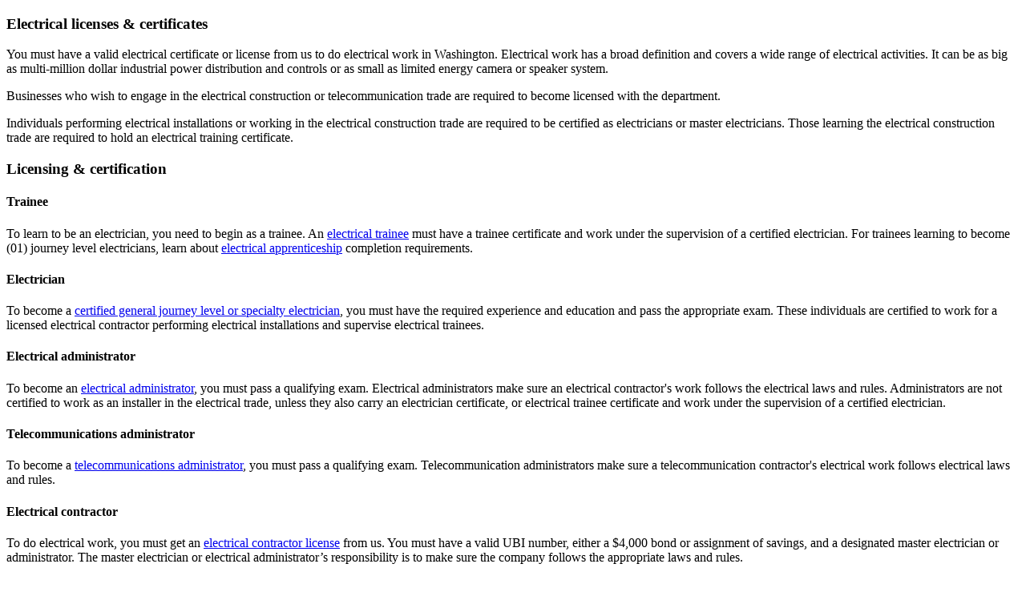

--- FILE ---
content_type: text/html;charset=UTF-8
request_url: https://lni.wa.gov/licensing-permits/electrical/electrical-licensing-exams-education/
body_size: 3046
content:

<!doctype html>
<html lang="en-US">

    <head>
                
                





                                 
                    

        
    


    <script defer>(function(w,d,s,l,i){w[l]=w[l]||[];w[l].push({'gtm.start':
    new Date().getTime(),event:'gtm.js'});var f=d.getElementsByTagName(s)[0],
    j=d.createElement(s),dl=l!='dataLayer'?'&l='+l:'';j.async=true;j.src=
    'https://www.googletagmanager.com/gtm.js?id='+i+dl;f.parentNode.insertBefore(j,f);
    })(window,document,'script','dataLayer','GTM-PVGCKNT');</script>

<link rel="preload" href="/application/one-lni/fonts/MyLNI.woff?display=swap" as="font" type="font/woff" crossorigin="anonymous" /> 
<link href="https://fonts.googleapis.com/css?family=Libre+Franklin:400,700|Roboto:400,700,900&display=swap" rel="stylesheet">

<link rel="stylesheet" href="/application/one-lni/oneLni.css?i=044955dc-39c5-46a3-83d8-5935f92492ae">
<link rel="stylesheet" href="/application/one-lni/oneLniComponents.css?i=248c8ae4-1259-4aec-b357-4ae1a430dcbc">





    <link rel="stylesheet" href="/application/apps/public-website/app/publicWebsite.css">





<title>Electrical Licensing, Exams & Education</title>
<meta charset="UTF-8">

<meta name="viewport" content="width=device-width, initial-scale=1.0">
<meta name="application-name" content="Labor & Industries">
<meta name="author" content="Washington State Department of Labor & Industries">
<meta name="lastModifiedDate" content="2022-08-23 16:00:36.81">
<meta name="description" content="">
<meta name="keywords" content="">
<meta name="robots" content=" 2022-08-23 16:00:36.81 ">
<meta name="url" content="/licensing-permits/electrical/electrical-licensing-exams-education/index">
<link rel="canonical" href="https://lni.wa.gov/licensing-permits/electrical/electrical-licensing-exams-education/" />
<link rel="alternate" href="https://www.lni.wa.gov/es/" hreflang="es-mx" />
<!-- social media open graph -->
<meta property="og:image" content="https://lni.wa.gov/agency/open-graph-image-generic.jpg?langId=1">
<meta property="og:site_name" content="Washington State Department of Labor & Industries" />
    <meta property="og:title" content="Electrical Licensing, Exams & Education" />
<meta property="og:url" content="https://lni.wa.gov/licensing-permits/electrical/electrical-licensing-exams-education/" />
<meta property="og:description" content="" />
<meta property="twitter:card" content="summary_large_image" />
<link rel="icon" href="/application/themes/lni/favicon.svg" type="image/svg+xml">
<link rel="mask-icon" href="/application/themes/lni/safari-pinned-tab.svg" color="#ffffff">
<!--<link rel="icon" href="/favicon.ico" sizes="any"><!-- 32×32 -->
<link rel="apple-touch-icon" href="/application/themes/lni/apple-touch-icon.png"><!-- 180×180 -->


    </head>

    
    <body class="landing-page electrical-licensing,-exams-&-education">
            <div id="app">
                

                            
<lni-environment id="env-display"></lni-environment>
<lni-header-anonymous
    id="homepage-header"
    :active-tab='5'
    :is-url-mapped="false"></lni-header-anonymous>                
                <div>
                                
    
        
    <lni-breadcrumb 
        id="breadcrumb"
        :share-config="true"
        :title-only="false"
        :is-loaded="false"
        :crumbs='null'
        :page='null'
        home-label="">
    </lni-breadcrumb>

                    <div class="lni-c-content__wrapper lni-u-mhauto lni-u-flex lni-u-row lni-u-justify-between lni-u-mt3 lni-u-mb4 lni-u-ph1">
                        
                        
<nav aria-labelledby="sideMenuId" class="lni-c-side-nav lni-u-mr2">
    <lni-side-nav id="side-nav" :is-url-mapped="false"></lni-side-nav>
</nav>        
                        <main class="lni-c-content--side-nav">
                            <div class="lni-c-box--content lni-o-type-context--content" id="lniMainContent">
                                                                                                <div class="content-page__block  lni-o-type-context--content"><h3>Electrical licenses &amp; certificates</h3>
<p>You must have a valid electrical certificate or license from us to do electrical work in Washington. Electrical work has a broad definition and covers a wide range of electrical activities. It can be as big as multi-million dollar industrial power distribution and controls or as small as limited energy camera or speaker system.</p>
<p>Businesses who wish to engage in the electrical construction or telecommunication trade are required to become licensed with the department.</p>
<p>Individuals performing electrical installations or working in the electrical construction trade are required to be certified as electricians or master electricians. Those learning the electrical construction trade are required to hold an electrical training certificate.</p>
<h3>Licensing &amp;&nbsp;certification</h3>
<h4>Trainee</h4>
<p>To learn to be an electrician, you need to begin as a trainee. An <a href="/licensing-permits/electrical/electrical-licensing-exams-education/electrical-trainee">electrical trainee</a> must have a trainee certificate and work under the supervision of a certified electrician. For trainees learning to become (01) journey level electricians, learn about <a id="linkId_248_link" href="https://www.lni.wa.gov/licensing-permits/electrical/electrical-licensing-exams-education/electrical-apprenticeship">electrical apprenticeship</a> completion requirements.</p>
<h4>Electrician</h4>
<p>To become a <a href="/licensing-permits/electrical/electrical-licensing-exams-education/electrician">certified general journey level or specialty electrician</a>, you must have the required experience and education and pass the appropriate exam. These individuals are certified to work for a licensed electrical contractor performing electrical installations and supervise electrical trainees.</p>
<h4>Electrical administrator</h4>
<p>To become an <a href="/licensing-permits/electrical/electrical-licensing-exams-education/electrical-administrator">electrical administrator</a>, you must pass a qualifying exam. Electrical administrators make sure an electrical contractor's work follows the electrical laws and rules. Administrators are not certified to work as an installer in the electrical trade, unless they also carry an electrician certificate, or electrical trainee certificate and work under the supervision of a certified electrician.</p>
<h4>Telecommunications administrator</h4>
<p>To become a <a href="/licensing-permits/electrical/electrical-licensing-exams-education/telecommunications-administrator">telecommunications administrator</a>, you must pass a qualifying exam. Telecommunication administrators make sure a telecommunication contractor's electrical work follows electrical laws and rules.</p>
<h4>Electrical contractor</h4>
<p>To do electrical work, you&nbsp;must get an <a href="/licensing-permits/electrical/electrical-licensing-exams-education/electrical-contractor">electrical contractor license</a> from us. You must have a valid UBI number, either a $4,000 bond or assignment of savings, and a designated master electrician or administrator. The master electrician or electrical administrator&rsquo;s responsibility is to make sure the company follows the appropriate laws and rules.</p>
<h4>Telecommunications contractor</h4>
<p>To engage in the business of doing telecommunications work, you&nbsp;must get a <a href="/licensing-permits/electrical/electrical-licensing-exams-education/telecommunications-contractor">telecommunications contractor license</a> from us. You must have a valid UBI number, either $4,000 Electrical/telecommunications bond or assignment of savings, and a minimum of $170,000 general liability insurance. A designated telecommunications administrator&rsquo;s responsibility is to make sure that the company follows the appropriate laws and rules.</p>
<h4>Master electrician</h4>
<p>To become a <a href="/licensing-permits/electrical/electrical-licensing-exams-education/master-electrician-certificate">master electrician</a>, you must have the required experience as a certified Washington electrician and take and pass the appropriate exam. Master electricians are certified to act as an administrator to make sure an electrical contractor's work follows the electrical laws and rules. They may also work with the tools of the trade performing electrical installations and provide supervision of electrical trainees.</p><h3>Office locations</h3>
<p>Find an&nbsp;<a href="https://lni.wa.gov/agency/contact/#office-locations">office location</a> near you.</p></div>

                                                                                                                            </div>
                            
                            <section class="lni-u-hide-if-empty" aria-label="related content" id="lniRelatedContent">
                                                                                                
                                                                                                            <div class="lni-c-box--content lni-u-mt2 lni-u-mhauto">
            <div class="lni-c-related-resources__bottom lni-u-mt3">
    
            <div>
        <h3 class="lni-u-heading--3">Contact Us</h3>
        
    <address>
    
                <ul class="lni-u-list-reset">
                            <li>Email: <a href='mailto:ElectricalProgram@Lni.wa.gov'>ElectricalProgram@Lni.wa.gov</a></li>                                                                                        </ul>
                
                    </address>
    <br>
    </div>
        </div>
</div>
                            </section>
                        </main>
                    </div>
                </div>
                    <lni-footer
        id='homepage-footer'
        :has-functional="true"
        :share-config="true"
        :ieNotifierEnabled="true"
        :is-url-mapped="false"></lni-footer>
            </div>
            

<script src="/application/one-lni/oneLni.js"></script>
<script src="/application/one-lni/oneLniComponents.js"></script>



    <script src="/application/apps/public-website/app/publicWebsite.js"></script>    

<script type="text/javascript">
/*<![CDATA[*/
(function() {
var sz = document.createElement('script'); sz.type = 'text/javascript'; sz.async = true;
sz.src = 'https://siteimproveanalytics.com/js/siteanalyze_76963.js';
var s = document.getElementsByTagName('script')[0]; s.parentNode.insertBefore(sz, s);
})();
/*]]>*/
</script>


    </body>
</html>